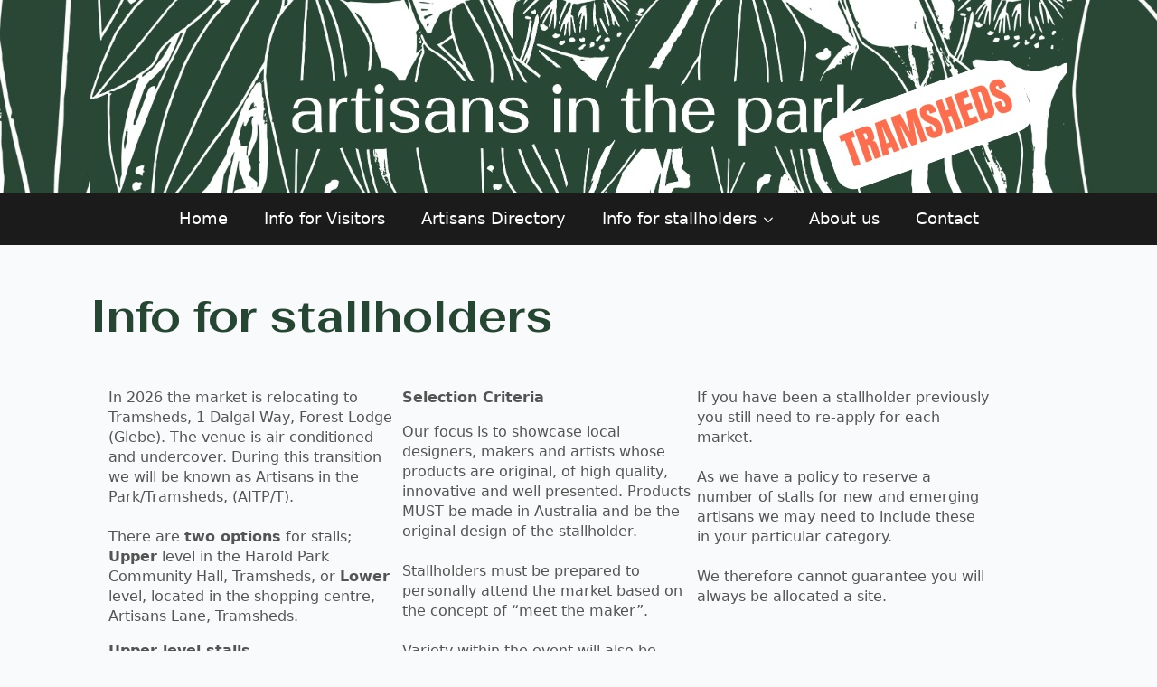

--- FILE ---
content_type: text/html; charset=UTF-8
request_url: http://www.artisansmarketglebe.org.au/info-for-stallholders/
body_size: 10305
content:
<!doctype html>
    <html lang="en-AU">

    <head>
        <meta charset="UTF-8">
        <meta name="viewport" content="width=device-width, initial-scale=1">
                    <link rel='stylesheet' href='http://artisansinthepark.org.au/wp-content/plugins/breakdance/plugin/themeless/normalize.min.css'>
                <title>Info for stallholders &#8211; Artisans in the Park</title>
<meta name='robots' content='max-image-preview:large' />
	<style>img:is([sizes="auto" i], [sizes^="auto," i]) { contain-intrinsic-size: 3000px 1500px }</style>
	<link rel='dns-prefetch' href='//artisansinthepark.org.au' />
<script type="text/javascript">
/* <![CDATA[ */
window._wpemojiSettings = {"baseUrl":"https:\/\/s.w.org\/images\/core\/emoji\/16.0.1\/72x72\/","ext":".png","svgUrl":"https:\/\/s.w.org\/images\/core\/emoji\/16.0.1\/svg\/","svgExt":".svg","source":{"concatemoji":"http:\/\/artisansinthepark.org.au\/wp-includes\/js\/wp-emoji-release.min.js?ver=6.8.3"}};
/*! This file is auto-generated */
!function(s,n){var o,i,e;function c(e){try{var t={supportTests:e,timestamp:(new Date).valueOf()};sessionStorage.setItem(o,JSON.stringify(t))}catch(e){}}function p(e,t,n){e.clearRect(0,0,e.canvas.width,e.canvas.height),e.fillText(t,0,0);var t=new Uint32Array(e.getImageData(0,0,e.canvas.width,e.canvas.height).data),a=(e.clearRect(0,0,e.canvas.width,e.canvas.height),e.fillText(n,0,0),new Uint32Array(e.getImageData(0,0,e.canvas.width,e.canvas.height).data));return t.every(function(e,t){return e===a[t]})}function u(e,t){e.clearRect(0,0,e.canvas.width,e.canvas.height),e.fillText(t,0,0);for(var n=e.getImageData(16,16,1,1),a=0;a<n.data.length;a++)if(0!==n.data[a])return!1;return!0}function f(e,t,n,a){switch(t){case"flag":return n(e,"\ud83c\udff3\ufe0f\u200d\u26a7\ufe0f","\ud83c\udff3\ufe0f\u200b\u26a7\ufe0f")?!1:!n(e,"\ud83c\udde8\ud83c\uddf6","\ud83c\udde8\u200b\ud83c\uddf6")&&!n(e,"\ud83c\udff4\udb40\udc67\udb40\udc62\udb40\udc65\udb40\udc6e\udb40\udc67\udb40\udc7f","\ud83c\udff4\u200b\udb40\udc67\u200b\udb40\udc62\u200b\udb40\udc65\u200b\udb40\udc6e\u200b\udb40\udc67\u200b\udb40\udc7f");case"emoji":return!a(e,"\ud83e\udedf")}return!1}function g(e,t,n,a){var r="undefined"!=typeof WorkerGlobalScope&&self instanceof WorkerGlobalScope?new OffscreenCanvas(300,150):s.createElement("canvas"),o=r.getContext("2d",{willReadFrequently:!0}),i=(o.textBaseline="top",o.font="600 32px Arial",{});return e.forEach(function(e){i[e]=t(o,e,n,a)}),i}function t(e){var t=s.createElement("script");t.src=e,t.defer=!0,s.head.appendChild(t)}"undefined"!=typeof Promise&&(o="wpEmojiSettingsSupports",i=["flag","emoji"],n.supports={everything:!0,everythingExceptFlag:!0},e=new Promise(function(e){s.addEventListener("DOMContentLoaded",e,{once:!0})}),new Promise(function(t){var n=function(){try{var e=JSON.parse(sessionStorage.getItem(o));if("object"==typeof e&&"number"==typeof e.timestamp&&(new Date).valueOf()<e.timestamp+604800&&"object"==typeof e.supportTests)return e.supportTests}catch(e){}return null}();if(!n){if("undefined"!=typeof Worker&&"undefined"!=typeof OffscreenCanvas&&"undefined"!=typeof URL&&URL.createObjectURL&&"undefined"!=typeof Blob)try{var e="postMessage("+g.toString()+"("+[JSON.stringify(i),f.toString(),p.toString(),u.toString()].join(",")+"));",a=new Blob([e],{type:"text/javascript"}),r=new Worker(URL.createObjectURL(a),{name:"wpTestEmojiSupports"});return void(r.onmessage=function(e){c(n=e.data),r.terminate(),t(n)})}catch(e){}c(n=g(i,f,p,u))}t(n)}).then(function(e){for(var t in e)n.supports[t]=e[t],n.supports.everything=n.supports.everything&&n.supports[t],"flag"!==t&&(n.supports.everythingExceptFlag=n.supports.everythingExceptFlag&&n.supports[t]);n.supports.everythingExceptFlag=n.supports.everythingExceptFlag&&!n.supports.flag,n.DOMReady=!1,n.readyCallback=function(){n.DOMReady=!0}}).then(function(){return e}).then(function(){var e;n.supports.everything||(n.readyCallback(),(e=n.source||{}).concatemoji?t(e.concatemoji):e.wpemoji&&e.twemoji&&(t(e.twemoji),t(e.wpemoji)))}))}((window,document),window._wpemojiSettings);
/* ]]> */
</script>

<link rel='stylesheet' id='sbi_styles-css' href='http://artisansinthepark.org.au/wp-content/plugins/instagram-feed/css/sbi-styles.min.css?ver=6.10.0' type='text/css' media='all' />
<style id='wp-emoji-styles-inline-css' type='text/css'>

	img.wp-smiley, img.emoji {
		display: inline !important;
		border: none !important;
		box-shadow: none !important;
		height: 1em !important;
		width: 1em !important;
		margin: 0 0.07em !important;
		vertical-align: -0.1em !important;
		background: none !important;
		padding: 0 !important;
	}
</style>
<link rel='stylesheet' id='wp-block-library-css' href='http://artisansinthepark.org.au/wp-includes/css/dist/block-library/style.min.css?ver=6.8.3' type='text/css' media='all' />
<style id='classic-theme-styles-inline-css' type='text/css'>
/*! This file is auto-generated */
.wp-block-button__link{color:#fff;background-color:#32373c;border-radius:9999px;box-shadow:none;text-decoration:none;padding:calc(.667em + 2px) calc(1.333em + 2px);font-size:1.125em}.wp-block-file__button{background:#32373c;color:#fff;text-decoration:none}
</style>
<style id='global-styles-inline-css' type='text/css'>
:root{--wp--preset--aspect-ratio--square: 1;--wp--preset--aspect-ratio--4-3: 4/3;--wp--preset--aspect-ratio--3-4: 3/4;--wp--preset--aspect-ratio--3-2: 3/2;--wp--preset--aspect-ratio--2-3: 2/3;--wp--preset--aspect-ratio--16-9: 16/9;--wp--preset--aspect-ratio--9-16: 9/16;--wp--preset--color--black: #000000;--wp--preset--color--cyan-bluish-gray: #abb8c3;--wp--preset--color--white: #ffffff;--wp--preset--color--pale-pink: #f78da7;--wp--preset--color--vivid-red: #cf2e2e;--wp--preset--color--luminous-vivid-orange: #ff6900;--wp--preset--color--luminous-vivid-amber: #fcb900;--wp--preset--color--light-green-cyan: #7bdcb5;--wp--preset--color--vivid-green-cyan: #00d084;--wp--preset--color--pale-cyan-blue: #8ed1fc;--wp--preset--color--vivid-cyan-blue: #0693e3;--wp--preset--color--vivid-purple: #9b51e0;--wp--preset--gradient--vivid-cyan-blue-to-vivid-purple: linear-gradient(135deg,rgba(6,147,227,1) 0%,rgb(155,81,224) 100%);--wp--preset--gradient--light-green-cyan-to-vivid-green-cyan: linear-gradient(135deg,rgb(122,220,180) 0%,rgb(0,208,130) 100%);--wp--preset--gradient--luminous-vivid-amber-to-luminous-vivid-orange: linear-gradient(135deg,rgba(252,185,0,1) 0%,rgba(255,105,0,1) 100%);--wp--preset--gradient--luminous-vivid-orange-to-vivid-red: linear-gradient(135deg,rgba(255,105,0,1) 0%,rgb(207,46,46) 100%);--wp--preset--gradient--very-light-gray-to-cyan-bluish-gray: linear-gradient(135deg,rgb(238,238,238) 0%,rgb(169,184,195) 100%);--wp--preset--gradient--cool-to-warm-spectrum: linear-gradient(135deg,rgb(74,234,220) 0%,rgb(151,120,209) 20%,rgb(207,42,186) 40%,rgb(238,44,130) 60%,rgb(251,105,98) 80%,rgb(254,248,76) 100%);--wp--preset--gradient--blush-light-purple: linear-gradient(135deg,rgb(255,206,236) 0%,rgb(152,150,240) 100%);--wp--preset--gradient--blush-bordeaux: linear-gradient(135deg,rgb(254,205,165) 0%,rgb(254,45,45) 50%,rgb(107,0,62) 100%);--wp--preset--gradient--luminous-dusk: linear-gradient(135deg,rgb(255,203,112) 0%,rgb(199,81,192) 50%,rgb(65,88,208) 100%);--wp--preset--gradient--pale-ocean: linear-gradient(135deg,rgb(255,245,203) 0%,rgb(182,227,212) 50%,rgb(51,167,181) 100%);--wp--preset--gradient--electric-grass: linear-gradient(135deg,rgb(202,248,128) 0%,rgb(113,206,126) 100%);--wp--preset--gradient--midnight: linear-gradient(135deg,rgb(2,3,129) 0%,rgb(40,116,252) 100%);--wp--preset--font-size--small: 13px;--wp--preset--font-size--medium: 20px;--wp--preset--font-size--large: 36px;--wp--preset--font-size--x-large: 42px;--wp--preset--spacing--20: 0.44rem;--wp--preset--spacing--30: 0.67rem;--wp--preset--spacing--40: 1rem;--wp--preset--spacing--50: 1.5rem;--wp--preset--spacing--60: 2.25rem;--wp--preset--spacing--70: 3.38rem;--wp--preset--spacing--80: 5.06rem;--wp--preset--shadow--natural: 6px 6px 9px rgba(0, 0, 0, 0.2);--wp--preset--shadow--deep: 12px 12px 50px rgba(0, 0, 0, 0.4);--wp--preset--shadow--sharp: 6px 6px 0px rgba(0, 0, 0, 0.2);--wp--preset--shadow--outlined: 6px 6px 0px -3px rgba(255, 255, 255, 1), 6px 6px rgba(0, 0, 0, 1);--wp--preset--shadow--crisp: 6px 6px 0px rgba(0, 0, 0, 1);}:where(.is-layout-flex){gap: 0.5em;}:where(.is-layout-grid){gap: 0.5em;}body .is-layout-flex{display: flex;}.is-layout-flex{flex-wrap: wrap;align-items: center;}.is-layout-flex > :is(*, div){margin: 0;}body .is-layout-grid{display: grid;}.is-layout-grid > :is(*, div){margin: 0;}:where(.wp-block-columns.is-layout-flex){gap: 2em;}:where(.wp-block-columns.is-layout-grid){gap: 2em;}:where(.wp-block-post-template.is-layout-flex){gap: 1.25em;}:where(.wp-block-post-template.is-layout-grid){gap: 1.25em;}.has-black-color{color: var(--wp--preset--color--black) !important;}.has-cyan-bluish-gray-color{color: var(--wp--preset--color--cyan-bluish-gray) !important;}.has-white-color{color: var(--wp--preset--color--white) !important;}.has-pale-pink-color{color: var(--wp--preset--color--pale-pink) !important;}.has-vivid-red-color{color: var(--wp--preset--color--vivid-red) !important;}.has-luminous-vivid-orange-color{color: var(--wp--preset--color--luminous-vivid-orange) !important;}.has-luminous-vivid-amber-color{color: var(--wp--preset--color--luminous-vivid-amber) !important;}.has-light-green-cyan-color{color: var(--wp--preset--color--light-green-cyan) !important;}.has-vivid-green-cyan-color{color: var(--wp--preset--color--vivid-green-cyan) !important;}.has-pale-cyan-blue-color{color: var(--wp--preset--color--pale-cyan-blue) !important;}.has-vivid-cyan-blue-color{color: var(--wp--preset--color--vivid-cyan-blue) !important;}.has-vivid-purple-color{color: var(--wp--preset--color--vivid-purple) !important;}.has-black-background-color{background-color: var(--wp--preset--color--black) !important;}.has-cyan-bluish-gray-background-color{background-color: var(--wp--preset--color--cyan-bluish-gray) !important;}.has-white-background-color{background-color: var(--wp--preset--color--white) !important;}.has-pale-pink-background-color{background-color: var(--wp--preset--color--pale-pink) !important;}.has-vivid-red-background-color{background-color: var(--wp--preset--color--vivid-red) !important;}.has-luminous-vivid-orange-background-color{background-color: var(--wp--preset--color--luminous-vivid-orange) !important;}.has-luminous-vivid-amber-background-color{background-color: var(--wp--preset--color--luminous-vivid-amber) !important;}.has-light-green-cyan-background-color{background-color: var(--wp--preset--color--light-green-cyan) !important;}.has-vivid-green-cyan-background-color{background-color: var(--wp--preset--color--vivid-green-cyan) !important;}.has-pale-cyan-blue-background-color{background-color: var(--wp--preset--color--pale-cyan-blue) !important;}.has-vivid-cyan-blue-background-color{background-color: var(--wp--preset--color--vivid-cyan-blue) !important;}.has-vivid-purple-background-color{background-color: var(--wp--preset--color--vivid-purple) !important;}.has-black-border-color{border-color: var(--wp--preset--color--black) !important;}.has-cyan-bluish-gray-border-color{border-color: var(--wp--preset--color--cyan-bluish-gray) !important;}.has-white-border-color{border-color: var(--wp--preset--color--white) !important;}.has-pale-pink-border-color{border-color: var(--wp--preset--color--pale-pink) !important;}.has-vivid-red-border-color{border-color: var(--wp--preset--color--vivid-red) !important;}.has-luminous-vivid-orange-border-color{border-color: var(--wp--preset--color--luminous-vivid-orange) !important;}.has-luminous-vivid-amber-border-color{border-color: var(--wp--preset--color--luminous-vivid-amber) !important;}.has-light-green-cyan-border-color{border-color: var(--wp--preset--color--light-green-cyan) !important;}.has-vivid-green-cyan-border-color{border-color: var(--wp--preset--color--vivid-green-cyan) !important;}.has-pale-cyan-blue-border-color{border-color: var(--wp--preset--color--pale-cyan-blue) !important;}.has-vivid-cyan-blue-border-color{border-color: var(--wp--preset--color--vivid-cyan-blue) !important;}.has-vivid-purple-border-color{border-color: var(--wp--preset--color--vivid-purple) !important;}.has-vivid-cyan-blue-to-vivid-purple-gradient-background{background: var(--wp--preset--gradient--vivid-cyan-blue-to-vivid-purple) !important;}.has-light-green-cyan-to-vivid-green-cyan-gradient-background{background: var(--wp--preset--gradient--light-green-cyan-to-vivid-green-cyan) !important;}.has-luminous-vivid-amber-to-luminous-vivid-orange-gradient-background{background: var(--wp--preset--gradient--luminous-vivid-amber-to-luminous-vivid-orange) !important;}.has-luminous-vivid-orange-to-vivid-red-gradient-background{background: var(--wp--preset--gradient--luminous-vivid-orange-to-vivid-red) !important;}.has-very-light-gray-to-cyan-bluish-gray-gradient-background{background: var(--wp--preset--gradient--very-light-gray-to-cyan-bluish-gray) !important;}.has-cool-to-warm-spectrum-gradient-background{background: var(--wp--preset--gradient--cool-to-warm-spectrum) !important;}.has-blush-light-purple-gradient-background{background: var(--wp--preset--gradient--blush-light-purple) !important;}.has-blush-bordeaux-gradient-background{background: var(--wp--preset--gradient--blush-bordeaux) !important;}.has-luminous-dusk-gradient-background{background: var(--wp--preset--gradient--luminous-dusk) !important;}.has-pale-ocean-gradient-background{background: var(--wp--preset--gradient--pale-ocean) !important;}.has-electric-grass-gradient-background{background: var(--wp--preset--gradient--electric-grass) !important;}.has-midnight-gradient-background{background: var(--wp--preset--gradient--midnight) !important;}.has-small-font-size{font-size: var(--wp--preset--font-size--small) !important;}.has-medium-font-size{font-size: var(--wp--preset--font-size--medium) !important;}.has-large-font-size{font-size: var(--wp--preset--font-size--large) !important;}.has-x-large-font-size{font-size: var(--wp--preset--font-size--x-large) !important;}
:where(.wp-block-post-template.is-layout-flex){gap: 1.25em;}:where(.wp-block-post-template.is-layout-grid){gap: 1.25em;}
:where(.wp-block-columns.is-layout-flex){gap: 2em;}:where(.wp-block-columns.is-layout-grid){gap: 2em;}
:root :where(.wp-block-pullquote){font-size: 1.5em;line-height: 1.6;}
</style>
<link rel="https://api.w.org/" href="https://artisansinthepark.org.au/wp-json/" /><link rel="alternate" title="JSON" type="application/json" href="https://artisansinthepark.org.au/wp-json/wp/v2/pages/223" /><link rel="EditURI" type="application/rsd+xml" title="RSD" href="https://artisansinthepark.org.au/xmlrpc.php?rsd" />
<meta name="generator" content="WordPress 6.8.3" />
<link rel="canonical" href="https://artisansinthepark.org.au/info-for-stallholders/" />
<link rel='shortlink' href='https://artisansinthepark.org.au/?p=223' />
<link rel="alternate" title="oEmbed (JSON)" type="application/json+oembed" href="https://artisansinthepark.org.au/wp-json/oembed/1.0/embed?url=https%3A%2F%2Fartisansinthepark.org.au%2Finfo-for-stallholders%2F" />
<link rel="alternate" title="oEmbed (XML)" type="text/xml+oembed" href="https://artisansinthepark.org.au/wp-json/oembed/1.0/embed?url=https%3A%2F%2Fartisansinthepark.org.au%2Finfo-for-stallholders%2F&#038;format=xml" />
<link rel="icon" href="https://artisansinthepark.org.au/wp-content/uploads/2024/02/cropped-aitp-favicon-32x32.jpg" sizes="32x32" />
<link rel="icon" href="https://artisansinthepark.org.au/wp-content/uploads/2024/02/cropped-aitp-favicon-192x192.jpg" sizes="192x192" />
<link rel="apple-touch-icon" href="https://artisansinthepark.org.au/wp-content/uploads/2024/02/cropped-aitp-favicon-180x180.jpg" />
<meta name="msapplication-TileImage" content="https://artisansinthepark.org.au/wp-content/uploads/2024/02/cropped-aitp-favicon-270x270.jpg" />
<!-- [HEADER ASSETS] -->
<link rel="stylesheet" href="http://artisansinthepark.org.au/wp-content/plugins/breakdance/subplugins/breakdance-elements/dependencies-files/awesome-menu@1/awesome-menu.css?bd_ver=2.6.1" />
<link rel="stylesheet" href="https://fonts.googleapis.com/css2?family=Fahkwang:ital,wght@0,100;0,200;0,300;0,400;0,500;0,600;0,700;0,800;0,900;1,100;1,200;1,300;1,400;1,500;1,600;1,700;1,800;1,900&display=swap" />

<link rel="stylesheet" href="http://artisansinthepark.org.au/wp-content/uploads/breakdance/css/post-146-defaults.css?v=017885c229717e1044411056b01953a3" />

<link rel="stylesheet" href="http://artisansinthepark.org.au/wp-content/uploads/breakdance/css/post-223-defaults.css?v=d9b14b4d87a3c2ce51fa7c0cd83cb16f" />

<link rel="stylesheet" href="http://artisansinthepark.org.au/wp-content/uploads/breakdance/css/post-40-defaults.css?v=73d48751e99c3c755a9d9aff80625120" />

<link rel="stylesheet" href="http://artisansinthepark.org.au/wp-content/uploads/breakdance/css/post-141-defaults.css?v=3bca8333f7b991ab21d90d8155ad1021" />

<link rel="stylesheet" href="http://artisansinthepark.org.au/wp-content/uploads/breakdance/css/global-settings.css?v=1500e153421b4285faa3cb76d8d8f4b2" />

<link rel="stylesheet" href="http://artisansinthepark.org.au/wp-content/uploads/breakdance/css/post-146.css?v=fc35d3bcae6612d8611852f34f510121" />

<link rel="stylesheet" href="http://artisansinthepark.org.au/wp-content/uploads/breakdance/css/post-223.css?v=5c3b9ccc19cb54c6cf32211d6587a3a6" />

<link rel="stylesheet" href="http://artisansinthepark.org.au/wp-content/uploads/breakdance/css/post-40.css?v=1ae2565cde3763d20072a9bcaf756df6" />

<link rel="stylesheet" href="http://artisansinthepark.org.au/wp-content/uploads/breakdance/css/post-141.css?v=a96a1e099591a1332e127ee1f8d3f1b7" />
<!-- [/EOF HEADER ASSETS] -->
<!-- Google tag (gtag.js) -->
<script async src="https://www.googletagmanager.com/gtag/js?id=G-PS2NKWN6L2"></script>
<script>
  window.dataLayer = window.dataLayer || [];
  function gtag(){dataLayer.push(arguments);}
  gtag('js', new Date());

  gtag('config', 'G-PS2NKWN6L2');
</script>    </head>
    
    <body class="wp-singular page-template-default page page-id-223 wp-theme-breakdance-zero breakdance">
            <header class="bde-section-40-103 bde-section">
  
  
	



<div class="section-container"><div class="bde-image-40-102 bde-image">
<figure class="breakdance-image breakdance-image--4360">
	<div class="breakdance-image-container">
		<div class="breakdance-image-clip"><a class="breakdance-image-link breakdance-image-link--url" href="https://artisansinthepark.org.au" target="_self" rel="noopener" data-sub-html="" data-lg-size="-"><img class="breakdance-image-object" src="[data-uri]" width="1080" height="214" sizes="(max-width: 1080px) 100vw, 1080px" data-loading="lazy" data-src="https://artisansinthepark.org.au/wp-content/uploads/2024/01/2026-banner.jpg" data-srcset="https://artisansinthepark.org.au/wp-content/uploads/2024/01/2026-banner.jpg 1080w, https://artisansinthepark.org.au/wp-content/uploads/2024/01/2026-banner-300x59.jpg 300w, https://artisansinthepark.org.au/wp-content/uploads/2024/01/2026-banner-1024x203.jpg 1024w, https://artisansinthepark.org.au/wp-content/uploads/2024/01/2026-banner-768x152.jpg 768w"></a></div>
	</div></figure>

</div></div>
</header><nav class="bde-section-40-106 bde-section">
  
  
	



<div class="section-container"><div class="bde-wp-menu-40-104 bde-wp-menu">


      
        
    <nav class="breakdance-menu breakdance-menu--collapse">
    <button class="breakdance-menu-toggle breakdance-menu-toggle--squeeze" type="button" aria-label="Open Menu" aria-expanded="false" aria-controls="menu-104">
                  <span class="breakdance-menu-toggle-icon">
            <span class="breakdance-menu-toggle-lines"></span>
          </span>
            </button>
    
  <ul class="breakdance-menu-list" id="menu-104">
              
  
    <li id="menu-item-47" class="menu-item menu-item-type-post_type menu-item-object-page menu-item-home menu-item-47 breakdance-menu-item"><a href="https://artisansinthepark.org.au/" class="breakdance-menu-link">Home</a></li>
<li id="menu-item-140" class="menu-item menu-item-type-post_type menu-item-object-page menu-item-140 breakdance-menu-item"><a href="https://artisansinthepark.org.au/info-for-visitors/" class="breakdance-menu-link">Info for Visitors</a></li>
<li id="menu-item-48" class="menu-item menu-item-type-post_type menu-item-object-page menu-item-48 breakdance-menu-item"><a href="https://artisansinthepark.org.au/artisans-directory/" class="breakdance-menu-link">Artisans Directory</a></li>
<li id="menu-item-225" class="menu-item menu-item-type-post_type menu-item-object-page current-menu-item page_item page-item-223 current_page_item menu-item-has-children menu-item-225 breakdance-menu-item breakdance-menu-item--active breakdance-dropdown breakdance-dropdown--wp breakdance-dropdown--with-link"><div class="breakdance-dropdown-toggle"><a href="https://artisansinthepark.org.au/info-for-stallholders/" aria-current="page" class="breakdance-menu-link" aria-expanded="false">Info for stallholders</a><button class="breakdance-menu-link-arrow" type="button" aria-expanded="false" aria-label="Info for stallholders Submenu"></button></div><div class="breakdance-dropdown-floater" aria-hidden="true">
  <div class="breakdance-dropdown-body">
    <div class="breakdance-dropdown-section">
<ul class="breakdance-dropdown-links">
	<li id="menu-item-131" class="menu-item menu-item-type-post_type menu-item-object-page menu-item-131 breakdance-dropdown-item"><a href="https://artisansinthepark.org.au/guidelines/" class="breakdance-dropdown-link"><span class="breakdance-dropdown-link__text">Guidelines</span></a></li>
	<li id="menu-item-136" class="menu-item menu-item-type-post_type menu-item-object-page menu-item-136 breakdance-dropdown-item"><a href="https://artisansinthepark.org.au/terms-and-conditions/" class="breakdance-dropdown-link"><span class="breakdance-dropdown-link__text">Terms and Conditions</span></a></li>
</ul>
    </div>
  </div>
</div></li>
<li id="menu-item-852" class="menu-item menu-item-type-post_type menu-item-object-page menu-item-852 breakdance-menu-item"><a href="https://artisansinthepark.org.au/about-us/" class="breakdance-menu-link">About us</a></li>
<li id="menu-item-87" class="menu-item menu-item-type-post_type menu-item-object-page menu-item-87 breakdance-menu-item"><a href="https://artisansinthepark.org.au/contact/" class="breakdance-menu-link">Contact</a></li>

  </ul>
  </nav>


</div></div>
</nav><section class="bde-section-146-100 bde-section">
  
  
	



<div class="section-container"><h1 class="bde-heading-146-101 bde-heading">
Info for stallholders
</h1></div>
</section><section class="bde-section-146-103 bde-section">
  
  
	



<div class="section-container"><div class="bde-rich-text-146-104 bde-rich-text breakdance-rich-text-styles"><section class="bde-section-223-100 bde-section">
  
  
	



<div class="section-container"><div class="bde-columns-223-101 bde-columns"><div class="bde-column-223-102 bde-column">
  
  
	



<div class="bde-text-223-105 bde-text">

</div><div class="bde-rich-text-223-112 bde-rich-text breakdance-rich-text-styles">
<p>In 2026 the market is relocating to Tramsheds, 1 Dalgal Way, Forest Lodge (Glebe). The venue is air-conditioned and undercover. During this transition we will be known as Artisans in the Park/Tramsheds, (AITP/T).<br /><br />There are <strong>two options</strong> for stalls; <strong>Upper</strong> level in the Harold Park Community Hall, Tramsheds, or <strong>Lower</strong> level, located in the shopping centre, Artisans Lane, Tramsheds.</p><p><strong>Upper level stalls</strong><br />Upper level Stall sizes are 2x2 metres = $120.00 (no table/s included)<br />Optional table hire at $10 per table, measuring 1800mm x 750mm. However, a very limited number of tables are available. Allocation will be on a first in first served basis.</p><p>Stalls on the Upper level, located in the <strong>Harold Park Community Hall</strong>, Tramsheds have direct access from the undercover car park and flat load, or from Maxwell Lane (via an escalator). For easy unloading, go to the Upper Deck Carpark and enter via the level 2 entrance which leads directly to the Hall.</p><p><strong>Lower level stalls</strong><br />Lower level Stall sizes are 2 X 1 metre = $70, (1 x 1.8 metre table is included).<br />Stalls on the Lower level are located in <strong>Artisans Lane, a part of the shopping centre</strong>, Tramsheds, and have access from the ground level car park, via a walkway ramp.</p><div>All stalls enjoy easy access, air conditioning, excellent cafes, food options and facilities.</div><p>If you are considering submitting an application please be familiar with our <a href="https://artisansinthepark.org.au/guidelines/" target="_self">Guidelines</a> and <a href="https://artisansinthepark.org.au/terms-and-conditions/" target="_self">Terms and Conditions</a>.</p><p>Follow us on <a href="https://www.instagram.com/artisansintheparksydney/">Instagram</a> or <a href="https://www.facebook.com/artisansintheparksydney">Facebook</a> or email us via the Contact Us tab for updates.<br /><br /><strong>2026 Markets</strong></p><ul><li><p>Autumn: 14 March</p></li><li><p>Winter: 30 May</p></li><li><p>Spring: 5 September</p></li><li><p>Summer: 12 December</p></li></ul>
</div>
</div><div class="bde-column-223-103 bde-column">
  
  
	



<div class="bde-text-223-110 bde-text">

</div><div class="bde-rich-text-223-113 bde-rich-text breakdance-rich-text-styles">
<p><strong>Selection Criteria</strong></p><p>Our focus is to showcase local designers, makers and artists whose products are original, of high quality, innovative and well presented. Products MUST be made in Australia and be the original design of the stallholder. <br /><br />Stallholders must be prepared to personally attend the market based on the concept of “meet the maker”.<br /><br />Variety within the event will also be considered under the following general categories: ceramics, jewellery, homewares, artwork, fashion, health &amp; beauty, wood, textiles, kids, glass and other.</p>
</div>
</div><div class="bde-column-223-104 bde-column">
  
  
	



<div class="bde-text-223-111 bde-text">
If you have been a stallholder previously you still need to re-apply for each market.<br><br>As we have a policy to reserve a number of stalls for new and emerging artisans we may need to include these in your particular category.<br><br>We therefore cannot guarantee you will always be allocated a site.
</div>
</div></div></div>
</section></div><main class="bde-themeless-template-content-area-146-105 bde-themeless-template-content-area"></main></div>
</section><section class="bde-section-141-100 bde-section">
  
  
	



<div class="section-container"><div class="bde-social-icons-141-101 bde-social-icons">
                  
            
            

    
    
    
    
    
    <a class="breakdance-link bde-social-icons__icon-wrapper bde-social-icons__icon-facebook" href="https://www.facebook.com/artisansintheparksydney" target="_self" data-type="url" aria-label="facebook" >

             <svg xmlns="http://www.w3.org/2000/svg" width="100%" viewbox="0 0 24 24">
            <path d="M9 8h-3v4h3v12h5v-12h3.642l.358-4h-4v-1.667c0-.955.192-1.333 1.115-1.333h2.885v-5h-3.808c-3.596 0-5.192 1.583-5.192 4.615v3.385z"/>
       </svg>
              </a>

                    
            
            

    
    
    
    
    
    <a class="breakdance-link bde-social-icons__icon-wrapper bde-social-icons__icon-instagram" href="https://www.instagram.com/artisansintheparksydney" target="_self" data-type="url" aria-label="instagram" >

             <svg xmlns="http://www.w3.org/2000/svg" width="100%" viewbox="0 0 24 24">
            <path d="M12 2.163c3.204 0 3.584.012 4.85.07 3.252.148 4.771 1.691 4.919 4.919.058 1.265.069 1.645.069 4.849 0 3.205-.012 3.584-.069 4.849-.149 3.225-1.664 4.771-4.919 4.919-1.266.058-1.644.07-4.85.07-3.204 0-3.584-.012-4.849-.07-3.26-.149-4.771-1.699-4.919-4.92-.058-1.265-.07-1.644-.07-4.849 0-3.204.013-3.583.07-4.849.149-3.227 1.664-4.771 4.919-4.919 1.266-.057 1.645-.069 4.849-.069zm0-2.163c-3.259 0-3.667.014-4.947.072-4.358.2-6.78 2.618-6.98 6.98-.059 1.281-.073 1.689-.073 4.948 0 3.259.014 3.668.072 4.948.2 4.358 2.618 6.78 6.98 6.98 1.281.058 1.689.072 4.948.072 3.259 0 3.668-.014 4.948-.072 4.354-.2 6.782-2.618 6.979-6.98.059-1.28.073-1.689.073-4.948 0-3.259-.014-3.667-.072-4.947-.196-4.354-2.617-6.78-6.979-6.98-1.281-.059-1.69-.073-4.949-.073zm0 5.838c-3.403 0-6.162 2.759-6.162 6.162s2.759 6.163 6.162 6.163 6.162-2.759 6.162-6.163c0-3.403-2.759-6.162-6.162-6.162zm0 10.162c-2.209 0-4-1.79-4-4 0-2.209 1.791-4 4-4s4 1.791 4 4c0 2.21-1.791 4-4 4zm6.406-11.845c-.796 0-1.441.645-1.441 1.44s.645 1.44 1.441 1.44c.795 0 1.439-.645 1.439-1.44s-.644-1.44-1.439-1.44z"/>
       </svg>
              </a>

    
</div><div class="bde-text-141-102 bde-text">
  © Artisans in the Park  2026
</div></div>
</section>        <script type="speculationrules">
{"prefetch":[{"source":"document","where":{"and":[{"href_matches":"\/*"},{"not":{"href_matches":["\/wp-*.php","\/wp-admin\/*","\/wp-content\/uploads\/*","\/wp-content\/*","\/wp-content\/plugins\/*","\/wp-content\/plugins\/breakdance\/plugin\/themeless\/themes\/breakdance-zero\/*","\/*\\?(.+)"]}},{"not":{"selector_matches":"a[rel~=\"nofollow\"]"}},{"not":{"selector_matches":".no-prefetch, .no-prefetch a"}}]},"eagerness":"conservative"}]}
</script>
<!-- Instagram Feed JS -->
<script type="text/javascript">
var sbiajaxurl = "https://artisansinthepark.org.au/wp-admin/admin-ajax.php";
</script>
<script type="text/javascript" id="flying-images">"use strict";window.FIConfig={lazyMethod:"javascript",lazyMargin:500};var flyingImages=function(){var a=document.querySelectorAll("[data-loading=\"lazy\"]");if(window.FIConfig.lazyMethod.includes("native")&&"loading"in HTMLImageElement.prototype)a.forEach(function(a){a.removeAttribute("data-loading"),a.setAttribute("loading","lazy"),a.dataset.srcset&&(a.srcset=a.dataset.srcset),a.src=a.dataset.src});else if(window.IntersectionObserver){var b=new IntersectionObserver(function(a){a.forEach(function(a){a.isIntersecting&&(b.unobserve(a.target),a.target.dataset.srcset&&(a.target.srcset=a.target.dataset.srcset),a.target.src=a.target.dataset.src,a.target.classList.add("lazyloaded"),a.target.removeAttribute("data-loading"))})},{rootMargin:window.FIConfig.lazyMargin+"px"});a.forEach(function(a){b.observe(a)})}else for(var c=0;c<a.length;c++)a[c].dataset.srcset&&(a[c].srcset=a[c].dataset.srcset),a[c].src=a[c].dataset.src};flyingImages();function throttle(a,b){var c=!1;return function(){c||(a.apply(null,arguments),c=!0,setTimeout(function(){c=!1},b))}}var dynamicContentObserver=new MutationObserver(throttle(flyingImages,125));dynamicContentObserver.observe(document.body,{attributes:!0,childList:!0,subtree:!0}),function(){var a=document.querySelectorAll("[data-loading=\"lazy-background\"]");if(window.IntersectionObserver){var d=new IntersectionObserver(function(a){a.forEach(function(a){if(a.isIntersecting){d.unobserve(a.target);var b=a.target.getAttribute("style"),c=b.replace("background:none;","");a.target.setAttribute("style",c),a.target.removeAttribute("data-loading")}})},{rootMargin:window.FIConfig.lazyMargin+"px"});a.forEach(function(a){d.observe(a)})}else for(var e=0;e<a.length;e++){var b=a[e].target.getAttribute("style"),c=b.replace("background:none;","");a[e].target.setAttribute("style",c),a[e].target.removeAttribute("data-loading")}}();</script>
    <script src='http://artisansinthepark.org.au/wp-content/plugins/breakdance/plugin/global-scripts/breakdance-utils.js?bd_ver=2.6.1' defer></script>
<script src='http://artisansinthepark.org.au/wp-content/plugins/breakdance/subplugins/breakdance-elements/dependencies-files/awesome-menu@1/awesome-menu.js?bd_ver=2.6.1' defer></script>
<script>document.addEventListener('DOMContentLoaded', function(){     if (!window.BreakdanceFrontend) {
        window.BreakdanceFrontend = {}
    }

    window.BreakdanceFrontend.data = {"homeUrl":"https:\/\/artisansinthepark.org.au","ajaxUrl":"https:\/\/artisansinthepark.org.au\/wp-admin\/admin-ajax.php","elementsPluginUrl":"http:\/\/artisansinthepark.org.au\/wp-content\/plugins\/breakdance\/subplugins\/breakdance-elements\/","BASE_BREAKPOINT_ID":"breakpoint_base","breakpoints":[{"id":"breakpoint_base","label":"Desktop","defaultPreviewWidth":"100%"},{"id":"breakpoint_tablet_landscape","label":"Tablet Landscape","defaultPreviewWidth":1024,"maxWidth":1119},{"id":"breakpoint_tablet_portrait","label":"Tablet Portrait","defaultPreviewWidth":768,"maxWidth":1023},{"id":"breakpoint_phone_landscape","label":"Phone Landscape","defaultPreviewWidth":480,"maxWidth":767},{"id":"breakpoint_phone_portrait","label":"Phone Portrait","defaultPreviewWidth":400,"maxWidth":479}],"subscriptionMode":"pro"} }) </script>
<script>document.addEventListener('DOMContentLoaded', function(){ 
new AwesomeMenu(".breakdance .bde-wp-menu-40-104 .breakdance-menu", {
  dropdown: {
    openOnClick: false,
    mode: {
      desktop: 'dropdown'
    },
    placement: 'left',
    width: null,
    animation: 'fade'
  },
  link: {
    effect: '',
    effectDirection: '',
  },
  mobile: {
    breakpoint: 'breakpoint_phone_landscape',
    mode: 'default',
    offcanvasPosition: 'left',
    offset: null,
    followLinks: true
  }
});
 }) </script>
    </body>

    </html>


<!-- Page cached by LiteSpeed Cache 7.7 on 2026-02-03 12:37:33 -->

--- FILE ---
content_type: text/css
request_url: http://artisansinthepark.org.au/wp-content/uploads/breakdance/css/post-146.css?v=fc35d3bcae6612d8611852f34f510121
body_size: 149
content:
.breakdance .bde-section-146-100 .section-container{padding-bottom:50px;padding-top:50px}.breakdance .bde-section-146-103 .section-container{padding-top:0px}.breakdance .bde-rich-text-146-104{width:100%}.breakdance .bde-themeless-template-content-area-146-105{width:100%}

--- FILE ---
content_type: text/css
request_url: http://artisansinthepark.org.au/wp-content/uploads/breakdance/css/post-223.css?v=5c3b9ccc19cb54c6cf32211d6587a3a6
body_size: 224
content:
.breakdance .bde-columns-223-101{--columnCount:3}@media (max-width:1119px){.breakdance .bde-columns-223-101{--columnCount:3}.breakdance .bde-columns-223-101.bde-columns{flex-direction:column;flex-wrap:nowrap}.breakdance .bde-columns-223-101.bde-columns>.bde-column{width:100%}}@media (max-width:1023px){.breakdance .bde-columns-223-101{--columnCount:3}}@media (max-width:767px){.breakdance .bde-columns-223-101{--columnCount:3}}@media (max-width:479px){.breakdance .bde-columns-223-101{--columnCount:3}}.breakdance .bde-column-223-102{--column-width:33.33%}.breakdance .bde-rich-text-223-112 ul,.breakdance .bde-rich-text-223-112 ul *,.breakdance .bde-rich-text-223-112 ol,.breakdance .bde-rich-text-223-112 ol *{line-height:.7}.breakdance .bde-column-223-103{--column-width:33.33%}.breakdance .bde-column-223-104{--column-width:33.34%}

--- FILE ---
content_type: text/css
request_url: http://artisansinthepark.org.au/wp-content/uploads/breakdance/css/post-40.css?v=1ae2565cde3763d20072a9bcaf756df6
body_size: 1766
content:
.breakdance .bde-section-40-103 .section-container{align-items:center;text-align:center}.breakdance .bde-section-40-103{background-color:#925FD6;background-image:url(https://artisansinthepark.org.au/wp-content/uploads/2024/01/AITP-Website-banner-background-pattern-FA-scaled.jpg);background-size:2000px auto}.breakdance .bde-section-40-103 .section-container{padding-left:10px;padding-right:10px;padding-bottom:0px;padding-top:0px}.breakdance .bde-section-40-103{max-height:230px}.breakdance .bde-image-40-102{margin-bottom:0px}.breakdance .bde-image-40-102{position:static}.breakdance .bde-section-40-106 .section-container{align-items:center;text-align:center}.breakdance .bde-section-40-106{background-color:#1B1B1B}.breakdance .bde-section-40-106 .section-container{padding-bottom:0px;padding-top:0px}@media (max-width:767px){.breakdance .bde-wp-menu-40-104 .breakdance-menu{--menu-hide-on-mobile:none;--link-color:#FFF;--link-color-active:var(--bde-palette-charcoal-611af05e-1cff-4499-b782-664bc92feaa2-1)}.breakdance .bde-wp-menu-40-104 .breakdance-menu-link{color:#FFF}.breakdance .bde-wp-menu-40-104 .breakdance-menu .breakdance-dropdown-column__title{color:#FFF}.breakdance .bde-wp-menu-40-104 .breakdance-dropdown-link{color:#FFF}}@media (min-width:768px){.breakdance .bde-wp-menu-40-104 .breakdance-menu{--menu-hide-on-desktop:none;--link-color:#FFF}.breakdance .bde-wp-menu-40-104 .breakdance-menu-link{color:#FFF;font-size:1.1em}.breakdance .bde-wp-menu-40-104 .breakdance-menu-item--active .breakdance-menu-link{color:var(--link-effect-text-color,var(--link-color))}.breakdance .bde-wp-menu-40-104 .breakdance-menu-item--active:hover .breakdance-menu-link{color:var(--link-effect-text-color,var(--link-color-hover))}}@media (max-width:1119px){@media (max-width:767px){.breakdance .bde-wp-menu-40-104 .breakdance-menu{--menu-hide-on-mobile:none}}@media (min-width:768px){.breakdance .bde-wp-menu-40-104 .breakdance-menu{--menu-hide-on-desktop:none}}}@media (max-width:1023px){@media (max-width:767px){.breakdance .bde-wp-menu-40-104 .breakdance-menu{--menu-hide-on-mobile:none}}@media (min-width:768px){.breakdance .bde-wp-menu-40-104 .breakdance-menu{--menu-hide-on-desktop:none}}}@media (max-width:767px){.breakdance .bde-wp-menu-40-104 .breakdance-menu{--menu-hide-on-mobile:none}.breakdance .bde-wp-menu-40-104 .breakdance-menu{--links-gap:0;--dropdown-link-icon-display:none;--dropdown-link-description-display:none;--dropdown-links-gap:var(--gap-none)}.breakdance .bde-wp-menu-40-104 .breakdance-menu-list{align-items:stretch;background-color:var(--menu-background);display:none;flex-direction:column;left:var(--mobile-offset-x);max-height:var(--menu-max-height);overflow-y:auto;position:absolute;top:var(--mobile-offset-y,100%);width:calc(100vw - var(--menu-scrollbar-width, 0px));z-index:var(--bde-z-index-menu-mobile)}.breakdance .bde-wp-menu-40-104 .breakdance-menu--enabled .breakdance-menu-list{display:flex}.breakdance .bde-wp-menu-40-104 .breakdance-responsive-menu--bottom .breakdance-menu-list{bottom:var(--mobile-offset-y,100%);top:auto}.breakdance .bde-wp-menu-40-104 .breakdance-responsive-menu--open .breakdance-menu-list{opacity:1!important;pointer-events:auto!important;transform:none!important}.breakdance .bde-wp-menu-40-104 .breakdance-menu-list>.bde-button{border-top:var(--link-border);justify-content:var(--link-alignment);margin-left:0;padding:10px 15px}.breakdance .bde-wp-menu-40-104 .breakdance-menu-list>.bde-button .button-atom{width:var(--bde-button-width,100%)}.breakdance .bde-wp-menu-40-104 .breakdance-menu-list>:last-child{border-bottom:var(--link-border)}.breakdance .bde-wp-menu-40-104 .breakdance-menu--accordion .breakdance-menu-list:not(.is-visible):not(.is-collapsing),.breakdance .bde-wp-menu-40-104 .breakdance-menu--default .breakdance-menu-list:not(.is-visible):not(.is-collapsing){height:0;overflow:hidden;pointer-events:none;visibility:hidden}.breakdance .bde-wp-menu-40-104 .breakdance-menu--accordion .breakdance-menu-list.is-collapsing,.breakdance .bde-wp-menu-40-104 .breakdance-menu--default .breakdance-menu-list.is-collapsing{height:0;overflow:hidden;transition:var(--menu-duration) height ease-in-out,var(--menu-duration) visibility ease-in-out}.breakdance .bde-wp-menu-40-104 .breakdance-menu .breakdance-menu-link{border-top:var(--link-border);outline-offset:-1px;padding:var(--mobile-link-padding-top) var(--mobile-link-padding-right) var(--mobile-link-padding-bottom) var(--mobile-link-padding-left)}.breakdance .bde-wp-menu-40-104 .breakdance-menu-link-arrow{border-top:var(--link-border);bottom:0;position:absolute;right:0;top:0}.breakdance .bde-wp-menu-40-104 .hide-arrows-on-desktop .breakdance-menu-link-arrow{display:block}.breakdance .bde-wp-menu-40-104 .hide-arrows-on-mobile .breakdance-menu-link-arrow{display:none}.breakdance .bde-wp-menu-40-104 .breakdance-dropdown-floater{transform:none;visibility:visible}.breakdance .bde-wp-menu-40-104 .breakdance-dropdown--open .breakdance-dropdown-floater{transform:none}.breakdance .bde-wp-menu-40-104 .breakdance-dropdown-caret{display:none}.breakdance .bde-wp-menu-40-104 .breakdance-dropdown-body{background-color:var(--link-background-color);border-radius:0;border-top:var(--link-border);box-shadow:none;flex-direction:column}.breakdance .bde-wp-menu-40-104 .breakdance-dropdown--custom .breakdance-dropdown-floater,.breakdance .bde-wp-menu-40-104 .breakdance-menu--custom-width .breakdance-dropdown-floater{width:auto}.breakdance .bde-wp-menu-40-104 .breakdance-menu--placement-section-width .breakdance-dropdown-floater{width:100%}.breakdance .bde-wp-menu-40-104 .breakdance-dropdown-section{--dropdown-section-padding:0;--dropdown-section-gap:var(--gap-none)}.breakdance .bde-wp-menu-40-104 .breakdance-dropdown-section--additional{background-color:transparent;border-top:var(--link-border)}.breakdance .bde-wp-menu-40-104 .breakdance-dropdown-columns{--dropdown-columns-stack:column;--dropdown-columns-gap:var(--gap-none)}.breakdance .bde-wp-menu-40-104 .breakdance-dropdown-column{gap:var(--gap-none)}.breakdance .bde-wp-menu-40-104 .breakdance-dropdown-column+.breakdance-dropdown-column{border-top:var(--link-border)}.breakdance .bde-wp-menu-40-104 .breakdance-menu--collapse .breakdance-dropdown-column--collapsible{gap:var(--gap-none)}.breakdance .bde-wp-menu-40-104 .breakdance-menu--collapse .breakdance-dropdown-column--collapsible .breakdance-dropdown-item:first-child,.breakdance .bde-wp-menu-40-104 .breakdance-menu--collapse .breakdance-dropdown-column--collapsible:not(:first-child){border-top:var(--link-border)}.breakdance .bde-wp-menu-40-104 .breakdance-menu--collapse .breakdance-dropdown-column--collapsible .breakdance-dropdown-column__title{cursor:pointer;outline-offset:-1px}.breakdance .bde-wp-menu-40-104 .breakdance-menu--collapse .breakdance-dropdown-column--collapsible .breakdance-dropdown-links:not(.is-visible):not(.is-collapsing){height:0;overflow:hidden;pointer-events:none;visibility:hidden}.breakdance .bde-wp-menu-40-104 .breakdance-menu--collapse .breakdance-dropdown-column--collapsible .breakdance-dropdown-links.is-collapsing{height:0;overflow:hidden;transition:var(--menu-duration) height ease-in-out,var(--menu-duration) visibility ease-in-out}.breakdance .bde-wp-menu-40-104 .breakdance-dropdown-column__title{font-weight:500;justify-content:var(--link-alignment);padding:var(--mobile-link-level-2-padding-top) var(--mobile-link-level-2-padding-right) var(--mobile-link-level-2-padding-bottom) var(--mobile-link-level-2-padding-left);white-space:normal}.breakdance .bde-wp-menu-40-104 .breakdance-menu--collapse .breakdance-dropdown-column--collapsible .breakdance-dropdown-column__title:after{display:block}.breakdance .bde-wp-menu-40-104 .breakdance-dropdown-item+.breakdance-dropdown-item{border-top:var(--link-border)}.breakdance .bde-wp-menu-40-104 .breakdance-menu .breakdance-dropdown-link{justify-content:var(--link-alignment);outline-offset:-1px;padding:var(--mobile-link-level-3-padding-top) var(--mobile-link-level-3-padding-right) var(--mobile-link-level-3-padding-bottom) var(--mobile-link-level-3-padding-left);white-space:normal}.breakdance .bde-wp-menu-40-104 .breakdance-menu--no-titles .breakdance-dropdown-column__title{display:none}.breakdance .bde-wp-menu-40-104 .breakdance-menu-topbar{align-items:center;display:flex}.breakdance .bde-wp-menu-40-104 .breakdance-menu--offcanvas .breakdance-menu-list{bottom:0;height:100vh!important;left:0;max-height:none;max-width:100%;opacity:1;padding-top:var(--wp-admin--admin-bar--height,0);position:fixed;top:0;transform:translate3d(-100%,0,0);transition:var(--menu-duration) transform ease,var(--menu-duration) visibility ease;visibility:hidden;width:var(--mobile-offcanvas-width)}.breakdance .bde-wp-menu-40-104 .breakdance-menu--offcanvas.breakdance-responsive-menu--open .breakdance-menu-list{visibility:visible}.breakdance .bde-wp-menu-40-104 .breakdance-menu--offcanvas-right .breakdance-menu-list{left:auto;right:0;transform:translate3d(100%,0,0)}.breakdance .bde-wp-menu-40-104 .breakdance-menu--fullscreen .breakdance-menu-list{height:100vh!important;max-height:none!important;opacity:0;padding-top:var(--wp-admin--admin-bar--height,0);pointer-events:none;position:fixed;top:0;transition:var(--menu-duration) opacity ease,var(--menu-duration) visibility ease;visibility:hidden}.breakdance .bde-wp-menu-40-104 .breakdance-menu--fullscreen.breakdance-responsive-menu--open .breakdance-menu-list{visibility:visible}.breakdance .bde-wp-menu-40-104 .breakdance-dropdown--wp .breakdance-dropdown-section{margin-bottom:-1px}.breakdance .bde-wp-menu-40-104 .breakdance-dropdown--wp .breakdance-dropdown-link{padding:var(--mobile-link-level-2-padding-top) var(--mobile-link-level-2-padding-right) var(--mobile-link-level-2-padding-bottom) var(--mobile-link-level-2-padding-left)}.breakdance .bde-wp-menu-40-104 .breakdance-menu-toggle{display:flex}.breakdance .bde-wp-menu-40-104 .breakdance-menu--active-styles .breakdance-menu-item--active:before,.breakdance .bde-wp-menu-40-104 .breakdance-menu--effect .breakdance-menu-item:before{display:none}.breakdance .bde-wp-menu-40-104 .breakdance-menu-item--active .breakdance-menu-link{background-color:var(--link-background-color-active);color:var(--link-color-active)}@media (min-width:768px){.breakdance .bde-wp-menu-40-104 .breakdance-menu{--menu-hide-on-desktop:none}}}@media (max-width:479px){@media (max-width:767px){.breakdance .bde-wp-menu-40-104 .breakdance-menu{--menu-hide-on-mobile:none;--link-color:var(--bde-palette-charcoal-611af05e-1cff-4499-b782-664bc92feaa2-1)}.breakdance .bde-wp-menu-40-104 .breakdance-menu-link{color:var(--bde-palette-charcoal-611af05e-1cff-4499-b782-664bc92feaa2-1)}.breakdance .bde-wp-menu-40-104 .breakdance-menu .breakdance-dropdown-column__title{color:var(--bde-palette-charcoal-611af05e-1cff-4499-b782-664bc92feaa2-1)}.breakdance .bde-wp-menu-40-104 .breakdance-dropdown-link{color:var(--bde-palette-charcoal-611af05e-1cff-4499-b782-664bc92feaa2-1)}}@media (min-width:768px){.breakdance .bde-wp-menu-40-104 .breakdance-menu{--menu-hide-on-desktop:none}}}

--- FILE ---
content_type: text/css
request_url: http://artisansinthepark.org.au/wp-content/uploads/breakdance/css/post-141.css?v=a96a1e099591a1332e127ee1f8d3f1b7
body_size: 357
content:
.breakdance .bde-section-141-100 .section-container{align-items:center;text-align:center}.breakdance .bde-section-141-100{background-color:var(--bde-body-text-color)}.breakdance .bde-section-141-100 .section-container{padding-bottom:25px;padding-top:25px}.breakdance .bde-social-icons-141-101{flex-direction:row}.breakdance .bde-social-icons-141-101 .bde-social-icons__icon-wrapper{border-radius:8px;background-color:#642EDA00;padding:10px;opacity:1}.breakdance .bde-social-icons-141-101 .bde-social-icons__icon-wrapper:hover{transform:scale(1.1);opacity:0.8}.breakdance .bde-social-icons-141-101 .bde-social-icons__icon-wrapper svg{width:24px;height:24px;fill:#FFF}.breakdance .bde-text-141-102{text-align:center;color:var(--bde-palette-charcoal-611af05e-1cff-4499-b782-664bc92feaa2-1);text-transform:uppercase;margin-top:11px}